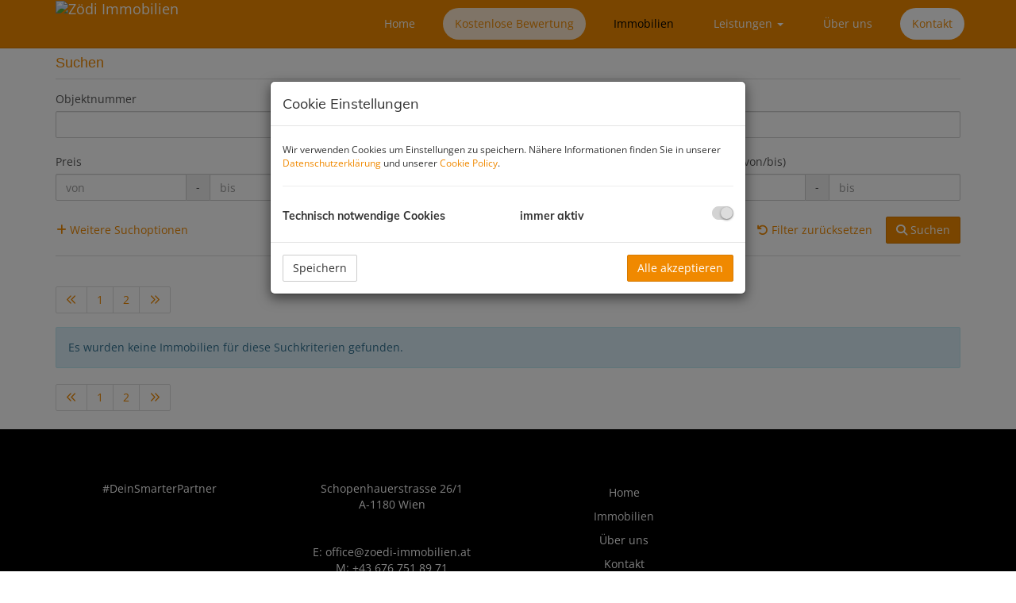

--- FILE ---
content_type: text/html; charset=UTF-8
request_url: https://www.zoedi-immobilien.at/immobilien/p/3
body_size: 5478
content:
<!DOCTYPE html>
<html lang="de">
<head>
    <meta charset="UTF-8"/>
                <title>Immobilien - ZÖDI Immobilien GmbH - Seite 3</title>
        <meta property="og:title" content="Immobilien - ZÖDI Immobilien GmbH - Seite 3"/>
                <meta name="description" content="Seite 3">
        <meta property="og:description" content="Seite 3"/>
                    <meta property="og:type" content="website"/>
                <meta property="og:url" content="https://www.zoedi-immobilien.at/immobilien/p/3"/>
                <meta property="og:author" content="ZÖDI Immobilien GmbH"/>
        <meta name="viewport" content="width=device-width, initial-scale=1">
                <link rel="canonical" href="https://www.zoedi-immobilien.at/immobilien/p/3"/>
    
    <script type="application/ld+json">
    {
        "@context": "https://schema.org",
        "@type": ["Organization", "RealEstateAgent"],
        "url": "https://www.zoedi-immobilien.at/",
        "address": {
            "@type": "PostalAddress"
                        ,"addressLocality": "Wien, Österreich"
                                    ,"postalCode": "1180"
                                    ,"streetAddress": "Schopenhauerstraße 26 / 1"
                    },
                "name": "ZÖDI Immobilien GmbH",
                                "logo": "https://storage.justimmo.at/file/5J5s9GtdOY8sE5XVqL09P5.png",
        "image": "https://storage.justimmo.at/file/5J5s9GtdOY8sE5XVqL09P5.png",
                "contactPoint": [{
            "@type": "ContactPoint",
                                    "email": "office(at)zoedi-immobilien.at",
                        "contactType": "customer service"
        }]
    }
    </script>


    
                            <meta name="ji-code-snippets" content="[]" />
    
    
    <script src="/encore/runtime.aed9be50.js" data-id="frontend_head" data-google-analytics="" data-google-tag-manager="" data-gdpr-modal-active="true" integrity="sha384-DGbw3FPsklZ/SMgyf3qvzzEQNB/VtOcfsQ3dn8kyp8phLCoIaIHRwzW92X2eGz/v"></script><script src="/encore/692.cb5ff915.js" data-id="frontend_head" data-google-analytics="" data-google-tag-manager="" data-gdpr-modal-active="true" integrity="sha384-udv2h79sfNVFQgedIzw2qM05CkYLLImAVaY3gKsunlPvOZ1cfrq/4GanCoVGFBOB"></script><script src="/encore/53.0883f337.js" data-id="frontend_head" data-google-analytics="" data-google-tag-manager="" data-gdpr-modal-active="true" integrity="sha384-BleVD+Vb6CMtnpeLEO/+7DNo0pZgPkK6YEtcj48VIBdpeXIGJ5s+1p5ZR5GT62Pu"></script><script src="/encore/frontend_head.92256577.js" data-id="frontend_head" data-google-analytics="" data-google-tag-manager="" data-gdpr-modal-active="true" integrity="sha384-qnVfFPFrloXdSuf8XB0YSaENVKIclF/EwKRGEZ98NtC3ghtJQwTwoBYsS5T76vPL"></script>
    <link rel="icon" type="image/png" href="https://storage.justimmo.at/file/2NT2Af35xmDeEpWnRCjxJw.png"/>
        <link rel="shortcut icon" type="image/png" href="https://storage.justimmo.at/file/2NT2Af35xmDeEpWnRCjxJw.png"/><link rel="stylesheet" href="/encore/frontend.649014bb.css" integrity="sha384-j1PZi+CGQVkc255oNJeHxVDgJW2gmmAHRErIEqi4LYsppXt6+sR64eF8F6+hh5IA">
    <link rel="stylesheet" href="/encore/frontend_async.0b64a57b.css" onload="this.media=&quot;all&quot;" media="print" integrity="sha384-IAujQtQBATp5IyrHQnEWVq2ogO2eWtb93GRKxMgoWXvwM28riVjeYZ0OzbdAGBFp">
    <link rel="stylesheet" type="text/css" href="/2511/frontend-1701429295-v56.css"/>

        
</head>
<body class="page-immobilien">
<script type="text/javascript">
    function invisibleRecaptchaSuccess() {
        FormRemote.sendForm();
    }
</script>

    <header>
            <nav class="navbar navbar-default navbar-fixed-top">
            <div class="widget navigation template-navbar-horizontal" id="block_position_367959">

            <div class="container">
    
    
    
    <div class="navbar-header">
        <button type="button" class="navbar-toggle collapsed" data-toggle="collapse" data-target="#nav" aria-expanded="false">
            <span class="sr-only">Navigation anzeigen</span>
            <span class="icon-bar"></span>
            <span class="icon-bar"></span>
            <span class="icon-bar"></span>
        </button>
        <a class="navbar-brand" href="/">
                            <img
                    class="img-responsive mr-3"
                    src="https://storage.justimmo.at/file/1MlfE1HrHqkyUQ1ZUTB8M6.png"
                    alt="Zödi Immobilien"
                    width="346"                    height="255"                />
                    </a>
    </div>

    <div class="collapse navbar-collapse" id="nav">
        <ul class="nav navbar-nav navbar-right">
                                    <li class=" ">
                    <a href="/" >
                Home            </a>
                        </li>

                                    <li class=" ">
                    <a href="/#bewertung" >
                Kostenlose Bewertung            </a>
                        </li>

                                    <li class=" active">
                    <a href="/immobilien" >
                Immobilien            </a>
                        </li>

                                    <li class="dropdown ">
                    <a href="#" class="dropdown-toggle" data-toggle="dropdown" role="button" aria-haspopup="true" aria-expanded="false">
                Leistungen <span class="caret"></span>            </a>
                            <ul class="dropdown-menu">
                                                    <li class=" ">
                    <a href="/ratgeber" >
                Ratgeber            </a>
                        </li>

                                                    <li class=" ">
                    <a href="/vermarktung" >
                Vermarktung            </a>
                        </li>

                                                    <li class=" ">
                    <a href="/finanzierung" >
                Finanzierung            </a>
                        </li>

                                                    <li class=" ">
                    <a href="/vorsorge" >
                Vorsorge            </a>
                        </li>

                                                    <li class=" ">
                    <a href="/home-staging" >
                Home Staging            </a>
                        </li>

                                                    <li class=" ">
                    <a href="/coaching" >
                Coaching            </a>
                        </li>

                                    </ul>
                        </li>

                                    <li class=" ">
                    <a href="/ueber-uns" >
                Über uns            </a>
                        </li>

                                    <li class=" ">
                    <a href="/kontakt" >
                Kontakt            </a>
                        </li>

                                </ul>
    </div>

            </div>
    
    </div>


    </nav>


    </header>

<div class="page-content">
            <div class="widget realty-search template-realty-search-horizontal" id="block_position_368187">

            <div class="container">
    
    
    <div class="panel panel-default">
                    <div class="panel-heading">
                <h2 class="panel-title">
                                                Suchen
                                    </h2>
            </div>
        
        <div class="panel-body ">
            
    <form method="post"
      action="/search/immobilien/368187?sort_by="
      id="search_form_368187">
            <div class="row">
                <div class="col-sm-6 col-md-4 filter-wrapper">
        <div class="form-group"><label class="control-label" for="f_all_number">Objektnummer</label>    <input type="text" id="f_all_number" name="f[all][number]" class="form-control" />

    </div>
    </div>
                        <div class="col-sm-6 col-md-4 filter-wrapper">
        <div class="form-group"><label class="control-label">Vermarktungsart</label>    <div class="btn-group d-block" data-toggle="buttons">
                    <label class="btn btn-default active">
                <input type="radio" id="f_all_marketing_type_placeholder" name="f[all][marketing_type]" value="" checked="checked"/>
                Alle
            </label>
                    <label class="btn btn-default">
                <input type="radio" id="f_all_marketing_type_0" name="f[all][marketing_type]" value="rent"/>
                Miete
            </label>
                    <label class="btn btn-default">
                <input type="radio" id="f_all_marketing_type_1" name="f[all][marketing_type]" value="buy"/>
                Kauf
            </label>
            </div>
    <div class="clearfix"></div>
</div>
    </div>
                        <div class="clearfix visible-sm-block"></div>
            <div class="col-sm-6 col-md-4 filter-wrapper">
        <div class="form-group"><label class="control-label" for="f_all_realty_type">Objektart</label><select id="f_all_realty_type" name="f[all][realty_type][]" class="form-control" multiple="multiple"><option value="5">Büro / Praxis</option><option value="4">Grundstück</option><option value="3">Haus</option><option value="13">Parken</option><option value="2">Wohnung</option></select>

    </div>
    </div>
                            <div class="clearfix visible-md-block visible-lg-block"></div>
        <div class="col-sm-6 col-md-4 filter-wrapper">
            <div class="form-group">    <label for="f_all_price_min" class="control-label">Preis</label>    <div class="input-group input-range">
            <input type="text" id="f_all_price_min" name="f[all][price][min]" min="0" inputmode="decimal" placeholder="von" class="form-control" />

    
        <div class="input-group-addon middle">-</div>
            <input type="text" id="f_all_price_max" name="f[all][price][max]" min="0" inputmode="decimal" placeholder="bis" aria-label="bis" class="form-control" />

    
    </div>
</div>
    </div>
                        <div class="clearfix visible-sm-block"></div>
            <div class="col-sm-6 col-md-4 filter-wrapper">
            <div class="form-group">    <label for="f_all_rooms_min" class="control-label">Zimmer</label>    <div class="input-group input-range">
            <input type="number" id="f_all_rooms_min" name="f[all][rooms][min]" min="0" placeholder="von" class="form-control" />

    
        <div class="input-group-addon middle">-</div>
            <input type="number" id="f_all_rooms_max" name="f[all][rooms][max]" min="0" placeholder="bis" aria-label="bis" class="form-control" />

    
    </div>
</div>
    </div>
                        <div class="col-sm-6 col-md-4 filter-wrapper">
            <div class="form-group">    <label for="f_all_living_area_min" class="control-label">Wohnfläche (von/bis)</label>    <div class="input-group input-range">
            <input type="number" id="f_all_living_area_min" name="f[all][living_area][min]" min="0" placeholder="von" class="form-control" />

    
        <div class="input-group-addon middle">-</div>
            <input type="number" id="f_all_living_area_max" name="f[all][living_area][max]" min="0" placeholder="bis" aria-label="bis" class="form-control" />

    
    </div>
</div>
    </div>
                <div class="additional-filters filter-hidden pull-left filter-368187">
                    <div class="clearfix visible-sm-block"></div>
                <div class="clearfix visible-md-block visible-lg-block"></div>
        <div class="col-sm-6 col-md-4 filter-wrapper">
            <div class="form-group">    <label for="f_all_floor_area_min" class="control-label">Nutzfläche (von/bis)</label>    <div class="input-group input-range">
            <input type="number" id="f_all_floor_area_min" name="f[all][floor_area][min]" min="0" placeholder="von" class="form-control" />

    
        <div class="input-group-addon middle">-</div>
            <input type="number" id="f_all_floor_area_max" name="f[all][floor_area][max]" min="0" placeholder="bis" aria-label="bis" class="form-control" />

    
    </div>
</div>
    </div>
                        <div class="col-sm-6 col-md-4 filter-wrapper">
            <div class="form-group">    <label for="f_all_surface_area_min" class="control-label">Grundfläche (von/bis)</label>    <div class="input-group input-range">
            <input type="number" id="f_all_surface_area_min" name="f[all][surface_area][min]" min="0" placeholder="von" class="form-control" />

    
        <div class="input-group-addon middle">-</div>
            <input type="number" id="f_all_surface_area_max" name="f[all][surface_area][max]" min="0" placeholder="bis" aria-label="bis" class="form-control" />

    
    </div>
</div>
    </div>
                        <div class="clearfix visible-sm-block"></div>
            <div class="col-sm-6 col-md-4 filter-wrapper">
        <div class="form-group"><label class="control-label" for="f_all_country">Land</label><select id="f_all_country" name="f[all][country]" data-target-select-name="[&quot;federal_state&quot;, &quot;region&quot;]" data-select-ajax-url="[&quot;/api/federalStatesOfCountry&quot;, &quot;/api/regions&quot;]" class="form-control"><option value=""></option><option value="AT">Österreich</option></select>

    </div>
    </div>
                            <div class="clearfix visible-md-block visible-lg-block"></div>
        <div class="col-sm-6 col-md-4 filter-wrapper">
        <div class="form-group"><label class="control-label" for="f_all_federal_state">Bundesland</label><select id="f_all_federal_state" name="f[all][federal_state]" disabled="disabled" data-target-select-name="region" data-select-ajax-url="/api/regions" class="form-control"><option value=""></option></select>

    </div>
    </div>
                        <div class="clearfix visible-sm-block"></div>
            <div class="col-sm-6 col-md-4 filter-wrapper">
        <div class="form-group"><label class="control-label" for="f_all_region">Region</label><select id="f_all_region" name="f[all][region][]" disabled="disabled" class="form-control" multiple="multiple"></select>

    </div>
    </div>
                        <div class="col-sm-6 col-md-4 filter-wrapper">
        <div class="form-group"><label class="control-label" for="f_all_zip_code">PLZ</label><select id="f_all_zip_code" name="f[all][zip_code]" class="form-control"><option value=""></option><option value="1030">1030</option><option value="1060">1060</option><option value="1070">1070</option><option value="1100">1100</option><option value="1180">1180</option><option value="1190">1190</option><option value="1210">1210</option><option value="1230">1230</option><option value="2201">2201</option><option value="7083">7083</option><option value="7111">7111</option></select>

    </div>
    </div>
                        <div class="clearfix visible-sm-block"></div>
                <div class="clearfix visible-md-block visible-lg-block"></div>
        <div class="col-sm-6 col-md-4 filter-wrapper">
        <div class="form-group"><label class="control-label" for="f_all_city">Ort</label><select id="f_all_city" name="f[all][city]" class="form-control"><option value=""></option><option value="Gerasdorf">Gerasdorf</option><option value="Parndorf">Parndorf</option><option value="Purbach am Neusiedler See">Purbach am Neusiedler See</option><option value="Wien">Wien</option><option value="Wien,Neubau">Wien,Neubau</option><option value="Wien,Währing">Wien,Währing</option></select>

    </div>
    </div>
                    </div>
                    </div>
        

                <div class="row">
                                    <div class="col-md-6 text-sm-center text-md-left">
                        <div class="btn btn-link pl-0" data-filter-toggle-class=".filter-368187" data-filter-hide-text="Suchoptionen ausblenden" role="button">
                            <i class="fa-solid fa-plus" aria-hidden="true"></i> <span>Weitere Suchoptionen</span>
                        </div>
                    </div>
                                <div class="col-md-6 text-right text-sm-center text-md-right">
                    <div class="btn btn-link btn-reset-search pl-0" role="button">
                        <i class="fa-solid fa-arrow-rotate-left" aria-hidden="true"></i> Filter zurücksetzen
                    </div>
                    <button class="form-remote btn btn-primary"
                            data-form="#search_form_368187"
                            data-target="#block_position_368187"
                            data-target-replace="true"
                            data-event="realty-search-form-complete">
                        <i class="fa-solid fa-magnifying-glass" aria-hidden="true"></i> Suchen
                    </button>
                </div>
            </div>
        
</form>

        </div>
    </div>

            </div>
    
    </div>


    <div class="widget realty-list template-vertical-realty-list" id="block_position_368190">

            <div class="container">
    
        <div class="mb-4">

                <div class="row mb-3 mt-4">
                            <div class="col-sm-8">
        <nav aria-label="Seiten Navigation">
        <ul class="pagination my-0">
                        <li>
                <a href="/immobilien" title="Erste Seite" aria-label="Erste Seite">
                    <span aria-hidden="true"><i class="fa-regular fa-angles-left"></i></span>
                </a>
            </li>
                                                        <li>
                    <a href="/immobilien" rel="noindex">1</a>
                </li>
                                            <li>
                    <a href="/immobilien/p/2" rel="noindex">2</a>
                </li>
                                        <li>
                    <a href="/immobilien/p/2" title=Letzte Seite aria-label="Letzte Seite" rel="noindex">
                        <span aria-hidden="true"><i class="fa-regular fa-angles-right"></i></span>
                    </a>
                </li>
                    </ul>
    </nav>
</div>
                                </div>
        
                    <div class="alert alert-info">
                Es wurden keine Immobilien für diese Suchkriterien gefunden.
            </div>
        
                    
        <nav aria-label="Seiten Navigation">
        <ul class="pagination my-0">
                        <li>
                <a href="/immobilien" title="Erste Seite" aria-label="Erste Seite">
                    <span aria-hidden="true"><i class="fa-regular fa-angles-left"></i></span>
                </a>
            </li>
                                                        <li>
                    <a href="/immobilien" rel="noindex">1</a>
                </li>
                                            <li>
                    <a href="/immobilien/p/2" rel="noindex">2</a>
                </li>
                                        <li>
                    <a href="/immobilien/p/2" title=Letzte Seite aria-label="Letzte Seite" rel="noindex">
                        <span aria-hidden="true"><i class="fa-regular fa-angles-right"></i></span>
                    </a>
                </li>
                    </ul>
    </nav>
        
    </div>

            </div>
    
    </div>


    
<script type="application/ld+json">
{
    "@context": "https://schema.org",
    "@type": "ItemList",
    "numberOfItems": 0,
    "itemListElement": [
        ]
}
</script>

</div>

    <footer>
            <div class="widget container-wrapper ignore-sorting-mode template-container" id="block_position_367962">

            <div class="container">
    
    
        <div class="widget grid-4-col ignore-sorting-mode template-grid4col pt-7 pb-1" id="block_position_367965">

    
        <div class="row">
        <div class="col-sm-3 mb-3 mb-sm-0">
                <div class="widget simple-image template-picture" id="block_position_508271">

    
        
    
                    <picture>
                                                <source media="(max-width: 430px)" type="image/webp" srcset="https://storage.justimmo.at/thumb/91f1cef2b40c58a20f9531df8ae9c6cd/fcc_mwebp_w346/2l2WRPlnUnikrr5CgMngdT.png">
                                    <source media="(max-width: 767px)" type="image/webp" srcset="https://storage.justimmo.at/thumb/91f1cef2b40c58a20f9531df8ae9c6cd/fcc_mwebp_w346/2l2WRPlnUnikrr5CgMngdT.png">
                                    <source media="(max-width: 768px)" type="image/webp" srcset="https://storage.justimmo.at/thumb/74d4e0c7f23fb20a9fa0680fde662e0a/fcc_mwebp_w188/2l2WRPlnUnikrr5CgMngdT.png">
                                    <source media="(max-width: 992px)" type="image/webp" srcset="https://storage.justimmo.at/thumb/c2026374131b302ecc56019bf230cf70/fcc_mwebp_w243/2l2WRPlnUnikrr5CgMngdT.png">
                                    <source media="(min-width: 993px)" type="image/webp" srcset="https://storage.justimmo.at/thumb/f10b48fefa659f299aa2997474d27bd2/fcc_mwebp_w293/2l2WRPlnUnikrr5CgMngdT.png">
                            
            <img class="img-responsive"
                 src="https://storage.justimmo.at/file/2l2WRPlnUnikrr5CgMngdT.png"
                 alt=""
                 loading="lazy"
                 width="346"                 height="255"            />
        </picture>
            
    
    
    </div>


    <div class="widget simple-text template-text" id="block_position_508274">

    
        <p style="text-align: center;">#DeinSmarterPartner</p>

    
    </div>



        </div>

        <div class="col-sm-3 mb-3 mb-sm-0">
                <div class="widget simple-text template-text" id="block_position_367971">

    
        <p style="text-align: center;">Schopenhauerstrasse 26/1<br />
A‑1180 Wien</p>

<p style="text-align: center;">&nbsp;</p>

<p style="text-align: center;">E:&nbsp;<a href="mailto:office@zoedi-immobilien.at">office@zoedi-immobilien.at</a><br />
M:&nbsp;<a href="tel:+436767518971">+43 676 751 89 71</a></p>

<p>&nbsp;</p>

    
    </div>


    <div class="widget social-media-links template-social-media-links-horizontal" id="block_position_508277">

    
        <ul class="list-inline">
                    <li class="px-0">
                <a href="https://www.facebook.com/zoediimmobilien/" target="_blank" class="btn btn-default" aria-label="Facebook">
                    <i class="fa-brands fa-facebook-f"></i>
                </a>
            </li>
                    <li class="px-0">
                <a href="https://www.linkedin.com/in/paul-z%C3%B6di-9b9980ab/" target="_blank" class="btn btn-default" aria-label="LinkedIn">
                    <i class="fa-brands fa-linkedin-in"></i>
                </a>
            </li>
                    <li class="px-0">
                <a href="https://www.instagram.com/zoediimmo/" target="_blank" class="btn btn-default" aria-label="Instagram">
                    <i class="fa-brands fa-instagram"></i>
                </a>
            </li>
            </ul>

    
    </div>


    <script type="application/ld+json">
    {
        "@context": "https://schema.org",
        "@type": "Organization",
        "url": "https://www.zoedi-immobilien.at/",
        "sameAs": [
                    "https://www.facebook.com/zoediimmobilien/",
                    "https://www.linkedin.com/in/paul-z%C3%B6di-9b9980ab/",
                    "https://www.instagram.com/zoediimmo/"
                ]
    }
    </script>

        </div>

        <div class="col-sm-3 mb-3 mb-sm-0">
                <nav class="footer-nav">
            <div class="widget navigation template-navbar-footer" id="block_position_367968">

    
    
    
    <ul class="footer-nav-content nav">
                            <li class="">
                    <a href="/">
                Home
            </a>
            </li>

                            <li class="active">
                    <a href="/immobilien">
                Immobilien
            </a>
            </li>

                            <li class="">
                    <a href="/ueber-uns">
                Über uns
            </a>
            </li>

                            <li class="">
                    <a href="/kontakt">
                Kontakt
            </a>
            </li>

                            <li class="">
                    <a href="/impressum">
                Impressum
            </a>
            </li>

                            <li class="">
                    <a href="/datenschutzinformation">
                Datenschutzinformation
            </a>
            </li>

                            <li class="">
                    <a href="/agbs">
                AGB
            </a>
            </li>

            </ul>



    
    </div>


    </nav>


        </div>

        <div class="col-sm-3">
            
        </div>
    </div>

    
    </div>


    <div class="widget simple-text template-text" id="block_position_367980">

    
        <hr />
<p style="text-align: center;">&copy; <a href="https://www.justimmo.at/" style="color:#fff" target="_blank" title="© Justimmo / Immobiliensoftware und Maklerwebsites">Justimmo / Immobiliensoftware und Maklerwebsites</a></p>

    
    </div>





            </div>
    
    </div>



    </footer>


<!-- Modal -->


    
    
    
    
<div class="modal fade gdpr-modal" tabindex="-1" role="dialog"
     data-nosnippet="true"
     data-backdrop="static"
     data-keyboard="false"
     data-gdpr-url="/datenschutzinformation"
     data-cookie-policy-url="/cookie-policy"
     aria-label="Cookie Einstellungen"
     aria-modal="true"
>
    <div class="modal-dialog" role="document">
        <div class="modal-content">
            <div class="modal-header">
                <span class="modal-title">Cookie Einstellungen</span>
            </div>
            <div class="modal-body">
                <div class="row">
                    <p class="col-xs-12 cc-description mb-0 mt-2">Wir verwenden Cookies um Einstellungen zu speichern. Nähere Informationen finden Sie in unserer <a href="/datenschutzinformation">Datenschutzerklärung</a> und unserer <a href="/cookie-policy">Cookie Policy</a>.</p>
                </div>

                
<hr/>

<div class="row gdpr-category">
    <span class="col-xs-6">Technisch notwendige Cookies</span>

            <span class="col-xs-3">immer aktiv</span>
    
    <div class="col-xs-3 text-right">
                    <input type="checkbox" checked disabled data-label="Technisch notwendige Cookies">
            </div>
</div>

                                            </div>
            <div class="modal-footer">
                <button type="button" class="btn pull-left gdpr-accept-selected">Speichern</button>
                <button type="button" class="btn gdpr-accept-all">Alle akzeptieren</button>
            </div>
        </div>
    </div>
</div>




                
    <script src="/encore/263.d10eb258.js" defer integrity="sha384-b1LEbmeuB4ts4uJrsCJ2NMnF26UkRdaKvkyQkJItvBw4wGjhKs4HLd4aIiBk4N59"></script><script src="/encore/659.ff9a4954.js" defer integrity="sha384-aDUZC3nHb7UyvNNE1nNLjIbv/2mbh0JHF412g4snCXidobPkhHcZC0XjMKYRriYA"></script><script src="/encore/39.b50582b7.js" defer integrity="sha384-v0s2jgrAdVRzxP0IlhCbK8rFFAXLrBLi1dBMOJNnz+WyVcpaO+qPdzD7F312svYF"></script><script src="/encore/frontend.2f76a298.js" defer integrity="sha384-SZfSgeHXEnlqXqMor5hDXTTsYlySLjP6QBBBUChDyu9ZkiSS2+yoI96CoIT0+fj8"></script>
    
<div id="viewport-sizer">
    <div class="d-block d-sm-none responsive-toolkit-check-xs" data-size="xs"></div>
    <div class="d-none d-sm-block d-md-none responsive-toolkit-check-sm" data-size="sm"></div>
    <div class="d-none d-md-block d-lg-none responsive-toolkit-check-md" data-size="md"></div>
    <div class="d-none d-lg-block d-xl-none responsive-toolkit-check-lg" data-size="lg"></div>
    <div class="d-none d-xl-block d-xxl-none responsive-toolkit-check-xl" data-size="xl"></div>
    <div class="d-none d-xxl-block responsive-toolkit-check-xxl" data-size="xxl"></div>
</div>

</body>
</html>
